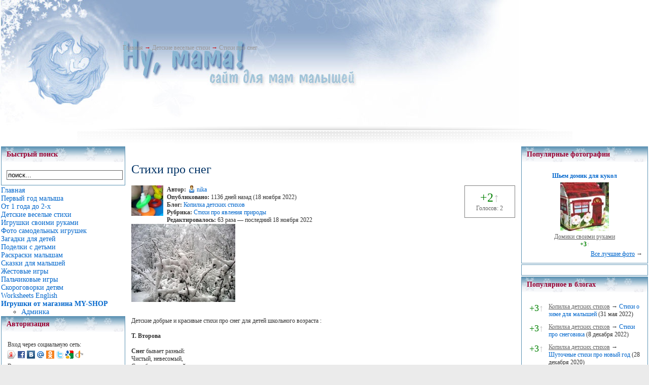

--- FILE ---
content_type: text/html; charset=cp1251
request_url: https://www.numama.ru/blogs/kopilka-detskih-stihov/stihi-pro-sneg.html
body_size: 13981
content:
<!--Cache_Lite_Output-->
<!DOCTYPE html PUBLIC "-//W3C//DTD XHTML 1.0 Transitional//EN" "http://www.w3.org/TR/xhtml1/DTD/xhtml1-transitional.dtd">
<html xmlns="http://www.w3.org/1999/xhtml">
	<head>
<title>Стихи про снег - Сайт для мам малышей</title>
<meta name="keywords" content="детские стихи,стихи для школьников" />
<meta name="description" content="Стихи про снег для детей" />
<script type="text/javascript" src="/includes/jquery/jquery.js"></script>
<script type="text/javascript" src="/core/js/common.js"></script>
<script language="JavaScript" type="text/javascript" src="/includes/jquery/jquery.jcorners.js"></script>
<script language="JavaScript" type="text/javascript" src="/includes/jquery/autogrow/jquery.autogrow.js"></script>
<script language="JavaScript" type="text/javascript" src="/components/comments/js/comments.js"></script>
<script language="JavaScript" type="text/javascript" src="/core/js/smiles.js"></script>
	
<meta http-equiv="Content-Type" content="text/html; charset=windows-1251" />
<link href="/templates/winter/css/style.css" rel="stylesheet" type="text/css" />
<link href="/templates/winter/css/styles.css" rel="stylesheet" type="text/css" />
<style type="text/css">
	div.wrapper {padding:0;}
	#leftcol { width:0px;padding:0;}
	#rightcol { width:270px;padding:0;}
	#moduleslider-size { height:195px;}
	#inset-block-left { width:0px;padding:0;}
	#inset-block-right { width:0px;padding:0;}
	#maincontent-block { margin-right:0px;margin-left:0px;padding:0;}
</style>	
</head>
	
<body>
			<div id="page-bg">
			
				<div class="wrapper_upper">
				<div class="banner1">  </div>

				
				
				<div id="tools-block">

			<div class="toolsblock-left">
				<div class="padding">
						<div id="pathway">
							<span class="pathway"><div class="pathway"><a href="/" class="pathwaylink">Главная</a>  &rarr; <a href="/blogs/kopilka-detskih-stihov" class="pathwaylink">Детские веселые стихи</a>  &rarr; <a href="/blogs/kopilka-detskih-stihov/stihi-pro-sneg.html" class="pathwaylink">Стихи про снег</a> </div></span>
						</div>
				</div>
			</div>

										<div class="clr"></div>
				</div>
								
			</div>
<div>
<center>
<script type="text/javascript"><!--
google_ad_client = "ca-pub-1801751191284898";
/* Верхний баннер */
google_ad_slot = "8680933418";
google_ad_width = 728;
google_ad_height = 90;
//-->
</script>



<script type="text/javascript"
src="http://pagead2.googlesyndication.com/pagead/show_ads.js">
</script>
</center>
</div>
			<div id="main-body-top"></div>
<table width="100%" height="100%" border="0" align="center" cellpadding="0" cellspacing="0" id="maintable">
    <!-- <td valign="top"> !-->
    <table width="100%" height="160" border="0" cellpadding="2" cellspacing="0" id="bodytable">
      <tr>
	  	<!-- LEFT COLUMN !-->
	  	        	<td width="200" valign="top">
			<div class="module">
            <div class="moduletitle">
            Быстрый поиск
                    </div>
        <div class="modulebody"><form action="/index.php" method="GET"><input type="hidden" name="view" value="search" /><input type="text" 
						 name="query"
						 class="search_field" 
						 value="поиск..." 
						 onClick="this.value=''" 
						 onFocusOut="if(this.value==''){this.value='поиск...';}"/></form></div>

</div><div class="mamamodule">
        <div class="mamamodulebody"><link href="/includes/jquery/treeview/jquery.treeview.css" rel="stylesheet" type="text/css" />

<div>
    <ul id="mainmenu" class="menu">

                    <li class="selected">
                <a href="/" class="selected"><span>Главная</span></a>
            </li>
        
                                                            
                
                                    <li >
                        <a href="http://numama.ru/vse-o-malyshah/mame-grudnichka" target="_self" ><span>Первый год малыша</span></a>
                    </li>
                                                                                                                    
                
                                    <li >
                        <a href="/vse-o-malyshah/malysh-posle-goda" target="_self" ><span>От 1 года до 2-х</span></a>
                    </li>
                                                                                                                                                                                                                                
                
                                    <li >
                        <a href="/blogs/kopilka-detskih-stihov" target="_self" ><span>Детские веселые стихи</span></a>
                    </li>
                                                                                                                    
                
                                    <li >
                        <a href="/blogs/sdelai-sam" target="_self" ><span>Игрушки своими руками</span></a>
                    </li>
                                                                                
                
                                    <li >
                        <a href="/photos" target="_self" ><span>Фото самодельных игрушек</span></a>
                    </li>
                                                                                                                                                        
                
                                    <li >
                        <a href="http://numama.ru/zagadki-dlja-malenkih-detei" target="_self" ><span>Загадки для детей</span></a>
                    </li>
                                                                                
                
                                    <li >
                        <a href="http://www.numama.ru/blogs/podelki-s-detmi" target="_self" ><span>Поделки с детьми</span></a>
                    </li>
                                                                                                                                                                                                                                                                                                        
                
                                    <li >
                        <a href="/photos/1045" target="_self" ><span>Раскраски малышам</span></a>
                    </li>
                                                                                
                
                                    <li >
                        <a href="/blogs/ckazki-kotorye-mozhet-raskazat-mama" target="_self" ><span>Сказки для малышей</span></a>
                    </li>
                                                                                
                
                                    <li >
                        <a href="/blogs/zhestovye-igry" target="_self" ><span>Жестовые игры</span></a>
                    </li>
                                                                                
                
                                    <li >
                        <a href="/blogs/detskie-palchikovye-igry" target="_self" ><span>Пальчиковые игры</span></a>
                    </li>
                                                                                                                    
                
                                    <li >
                        <a href="/blogs/detskie-skorogovorki" target="_self" ><span>Скороговорки детям</span></a>
                    </li>
                                                                                                                                                        
                
                                    <li >
                        <a href="/photos/1225" target="_self" ><span>Worksheets English</span></a>
                    </li>
                                                                                
                
                                    <li >
                        <a href="/catalog" target="_self" ><span><b>Игрушки от магазина MY-SHOP</b></span></a>
                        <ul>
                                                                                                                                                                                                                                                                                                                                                                                                                                                                                                                                                                    
                
                                    <li >
                        <a href="/admin/" target="_blank" ><span>Админка</span></a>
                    </li>
                                                                                                        </ul></li>
        </ul>
</div>
</div>

</div><div class="module">
            <div class="moduletitle">
            Авторизация
                    </div>
        <div class="modulebody"><form action="/login" method="post" name="authform" style="margin:0px" target="_self" id="authform">

    <table class="authtable" width="100%" border="0" cellspacing="0" cellpadding="2">
        <tr>
			<td colspan="2">Вход через социальную сеть:</td>
		</tr>
		<tr>
			<td colspan="2"><script src="http://loginza.ru/js/widget.js" type="text/javascript"></script>
                 <a href="http://loginza.ru/api/widget?token_url=http%3A%2F%2Fnumama.ru%2Fplugins%2Fp_loginza%2Fauth.php&providers_set=vkontakte,facebook,mailruapi,google,yandex,openid,twitter,odnoklassniki,rambler,flickr,mailru,loginza,myopenid,lastfm,verisign,aol,steam&lang=ru" class="loginza">
				    <img border="0" src="/images/authprovider/yandex.png" alt="Yandex" title="Yandex">
					<img border="0" src="/images/authprovider/facebook.png" alt="Facebook" title="Facebook">
					<img border="0" src="/images/authprovider/vkontakte.png" alt="Вконтакте" title="Вконтакте">
					<img border="0" src="/images/authprovider/mailru.png" alt="Mail.ru" title="Mail.ru">
					<img border="0" src="/images/authprovider/odnoklassniki.png" alt="Одноклассники" title="Одноклассники">
					<img border="0" src="/images/authprovider/twitter.png" alt="Twitter" title="Twitter">
					<img border="0" src="/images/authprovider/google.png" alt="Google" title="Google Accounts">
					<img border="0" src="/images/authprovider/openid.png" alt="OpenID" title="OpenID">
                 </a></td>
		</tr>
		<tr>
			<td colspan="2">Вход через <b>numama.ru</b>:</td>
		</tr>
		<tr>
            <td width="60">Логин:</td>
            <td><input name="login" type="text" id="login" /></td>
        </tr>
        <tr>
            <td height="30" valign="top">Пароль:</td>
            <td valign="top"><input name="pass" type="password" id="pass" /></td>
        </tr>
                    <tr>
                <td valign="top">&nbsp;</td>
                <td valign="top" align="right">
                    <table border="0" cellspacing="0" cellpadding="0">
                    <tr>
                        <td width="20">
                            <input name="remember" type="checkbox" id="remember" value="1"  style="margin-right:0px"/>
                        </td>
                        <td>
                            Запомнить меня
                        </td>
                    </tr>
                    </table>
                </td>
            </tr>
                <tr>
            <td height="27" colspan="2" align="right" valign="top">
                <table width="100%" border="0" cellspacing="0" cellpadding="0">
                    <tr>
                        <td width="87%">                            
                                                            <a href="/passremind.html">Забыли пароль?</a>
                                                    </td>
                        <td width="13%" align="right"><input id="login_btn" type="submit" name="Submit" value="Вход" /></td>
                    </tr>
                </table>
            </td>
        </tr>
    </table>
</form></div>

</div><div class="module">
        <div class="modulebody"><!-- Yandex.RTB R-A-67378-2 -->
<div id="yandex_rtb_R-A-67378-2">&nbsp;</div>
<script type="text/javascript">
    (function(w, d, n, s, t) {
        w[n] = w[n] || [];
        w[n].push(function() {
            Ya.Context.AdvManager.render({
                blockId: "R-A-67378-2",
                renderTo: "yandex_rtb_R-A-67378-2",
                async: true
            });
        });
        t = d.getElementsByTagName("script")[0];
        s = d.createElement("script");
        s.type = "text/javascript";
        s.src = "//an.yandex.ru/system/context.js";
        s.async = true;
        t.parentNode.insertBefore(s, t);
    })(this, this.document, "yandexContextAsyncCallbacks");
</script></div>

</div><div class="module">
        <div class="modulebody">	 
		<p>Нет тегов для отображения</p>
				
</div>

</div><div class="module">
        <div class="modulebody"><a href="/gobanner18" title="My-shop" target="_blank"><img src="/images/banners/toys_150x150.gif" border="0" alt="My-shop"/></a></div>

</div><div class="module">
            <div class="moduletitle">
            Лента активности
                    </div>
        <div class="modulebody"></div>

</div><div class="module">
            <div class="moduletitle">
            Развивающие игрушки сделай сам
                    </div>
        <div class="modulebody">	
		<p align="center"><a href="/photos/photo195.html"><img src="/images/photos/small/5d42b841aef5cf8935854e4dc1e0da74.jpg" border="0" /></a></p>
				
					<p align="center"><a href="/photos/photo195.html">Шарик тканевый</a></p>
			
	</div>

</div>			<div class="banner2">  </div>
			</td>
	    	  	<!-- CENTER COLUMN !-->
        <td valign="top"><div></div>
			<div><div class="component">
<h1 class="con_heading" style="margin-bottom:5px;">Стихи про снег</h1>



<table width="100%" cellpadding="0" cellspacing="0" style="margin-top:15px">
	<tr>
        <td width="70" valign="top">
            <div class="blog_post_avatar"><img border="0" class="usr_img_small" src="/images/users/avatars/small/1e879a4de255889814e3b62470dff05b.jpg" /></div>
        </td>
		<td>
			<div class="blog_post_data" valign="top">
				<div><strong>Автор:</strong> <a style="padding:1px; height:16px; line-height:16px; background:url(/components/users/images/male.png) no-repeat left center; padding-left:18px; " href="/users/nika" class="user_gender_link">nika</a></div>
				<div><strong>Опубликовано:</strong> 1136 дней назад (18 ноября 2022)</div>
				<div><strong>Блог:</strong> <a href="/blogs/kopilka-detskih-stihov">Копилка детских стихов</a></div>
									<div><strong>Рубрика:</strong> <a href="/blogs/kopilka-detskih-stihov/cat-86">Стихи про явления природы</a></div>
													<div><strong>Редактировалось:</strong> 63 раза &mdash; последний 18 ноября 2022</div>
															</div>
		</td>
		<td width="100" valign="top">
			<div class="karma_form"><div id="karmapoints" style="font-size:24px"><span style="color:green;">+2<span style="color:silver">&uarr;</span></span></div><div id="karmavotes">Голосов: 2</div><div id="karmactrl"></div></div>
		</td>
	</tr>
</table>

<div class="blog_post_body"><div class="bb_img" style=""><img src="/upload/blogs/a7dfb1066020eba2dd1b3592d89fda41.jpg.jpg" alt="" /></div><br />
<br />
Детские добрые и красивые стихи про снег для детей школьного возраста :<br />
 <br />
<strong>Т. Второва</strong><br />
<br />
<strong>Снег</strong> бывает разный:<br />
Чистый, невесомый,<br />
Снег бывает грязный –<br />
Липкий и тяжёлый.<br />
Снег летит пушистый,<br />
Мягкий и приятный,<br />
Снег бывает рыхлый,<br />
Снег бывает ватный.<br />
<br />
<strong><br />
<a href="http://www.numama.ru/blogs/kopilka-detskih-stihov/stihi-o-zime.html">Стихи про зиму для детей</a><br />
<a href="http://www.numama.ru/blogs/kopilka-detskih-stihov/stihi-pro-snezhok.html">Стихи про снежок для детей</a><br />
<a href="http://www.numama.ru/blogs/kopilka-detskih-stihov/stihi-pro-pervyi-sneg.html">Стихи про первый снег для детей</a><br />
<a href="http://www.numama.ru/blogs/kopilka-detskih-stihov/stihi-pro-belyi-sneg.html">Стихи про белый снег</a><br />
<a href="http://www.numama.ru/blogs/kopilka-detskih-stihov/stihi-pro-snegopad.html">Стихи про снегопад для детей</a><br />
<a href="http://www.numama.ru/blogs/kopilka-detskih-stihov/stihi-pro-snezhinki.html">Стихи про снежинки для детей</a><br />
<a href="http://www.numama.ru/blogs/kopilka-detskih-stihov/chetverostishija-pro-sneg.html">Четверостишья про снег для детей</a><br />
<a href="http://www.numama.ru/blogs/kopilka-detskih-stihov/stihi-taet-sneg.html">Стишки про тающий снег</a><br />
<a href="/go/url=http://numama.ru/zagadki-dlja-malenkih-detei/zagadki-pro-javlenija-prirody/zagadki-pro-sneg.html" target="_blank">Загадки про снег для детей</a><br />
<a href="/go/url=http://numama.ru/blogs/kopilka-detskih-stihov/stihi-pro-sneg-na-angliiskom.html" target="_blank">Стихи про снег на английском</a><br />
<br />
</strong>[/b]<br />
<br />
Снег такой колючий,<br />
Как хвоя у ёлки,<br />
На морозе жгучий,<br />
Как укусы пчёлки.<br />
Снег тепла боится,<br />
На морозе в скрип,<br />
Снег сухой искрится,<br />
Мокрый к нам прилип! <br />
<br />
<br />
<strong>М. Корнеева</strong><br />
<br />
Я расспрашивал у всех:<br />
Для чего зимою <strong>снег</strong>?<br />
Почему он белый-белый,<br />
Кто его на небе сделал?<br />
Может, Облака кусок<br />
Превратился вдруг в песок,<br />
И оттуда к нам на землю<br />
Сыплет каждую неделю?<br />
Или просто в облаках<br />
Есть волшебная мука,<br />
Чтоб лепить фигурки вместо<br />
Пластилина или теста?<br />
Вот ещё один ответ,<br />
Может, в этом весь секрет?<br />
Снег – как сахарная вата,<br />
Но она холодновата:<br />
Из неё на целый мир<br />
Получается пломбир,<br />
И ещё – сосульки. Это-<br />
Леденцовые конфеты,<br />
Но они не для еды,<br />
Потому что из воды.<br />
Та водичка – непростая:<br />
Это снег её натаял,<br />
Чтоб весною всякий час<br />
С крыши капало на нас.<br />
<br />
<strong>И.Шевчук</strong><br />
<br />
Шапки с неба!<br />
Шапки с неба!<br />
Вяжет шапки нам зима.<br />
Шапки<strong> снега</strong>!<br />
Шапки снега<br />
Нахлобучили дома.<br />
Ай, да шапки!<br />
Точно в пору -<br />
Ни малы, не велики!<br />
Вот – высокому забору.<br />
Вот&nbsp;&nbsp;- пенечкам у реки.<br />
Шапки всех фасонов сразу<br />
Так и сыплются с небес.<br />
Вам с помпоном или без? <br />
<br />
Избы спрятались под крыши,<br />
крыши спрятались под снег,<br />
снег в сугробах ниже крыши,<br />
выше крыши тоже снег -<br />
снег липучий и колючий<br />
так и сыплется из тучи! <br />
<br />
<strong>Т. Лило</strong><br />
<br />
Дай, Зима, побольше <strong>снега</strong>,<br />
Чтоб сугробы – не пройти!<br />
Для ныряющего бега,<br />
И для лыжного пути!<br />
Для картонок и ледянок,<br />
Для раскатанных ледков,<br />
И для горок,<br />
И для санок,<br />
Для коньков и для катков!<br />
Не жалей, Зима, для малых!<br />
И для рослых – не жалей!<br />
Дай мороз, чтоб жарче стало – <br />
Будь здорова, не болей! <br />
<br />
<strong><br />
М. Придворов</strong><br />
<br />
Если всё вокруг в снегу,<br />
Если <strong>снега</strong> горы,<br />
Я валяться в нём могу<br />
Или вырыть нору.<br />
Проползти могу ползком,<br />
Пробежать с подскоком,<br />
Превратиться в снежный ком<br />
И катиться боком.<br />
А когда приду домой<br />
Где-нибудь под вечер,<br />
Мама скажет: - Боже мой!<br />
Снежный человечек!<br />
<br />
<strong>Бекки Сквиррел</strong><br />
<br />
Туча шлёт в наряд дозорных,<br />
Самых храбрых и проворных.<br />
Патрулируют снежинки<br />
И дороги, и тропинки.<br />
Спросят строго у машин:<br />
«Вы куда без зимних шин?»<br />
Бодро глянут во дворы:<br />
«Всё готово для игры?»<br />
Стукнут в окна для острастки,<br />
Белизной разбавят краски,<br />
Дружный вихрь помчит доклад:<br />
«Всё готово. Город рад!»<br />
Утром город в плен захвачен,<br />
Он смущён и озадачен,<br />
Но на новом рубеже<br />
Снег освоился уже. <br />
<br />
<br />
<strong>Ю. Симбирская</strong><br />
<br />
Наш дом запорошен<br />
Почти до окошек,<br />
А чёрное небо,<br />
Сегодня в горошек.<br />
Сто тысяч горошин.<br />
Нет, сто миллионов<br />
Сгребают с крылечек,<br />
Сгребают с балконов.<br />
И только горячих ладошек<br />
Боится небесный горошек. <br />
<br />
<strong>В.Степанов</strong> <br />
<br />
Полночный <strong>снег</strong>, <br />
Он не спешит. <br />
Он медленно идет, <br />
Но знает снег, <br />
Что все равно <br />
Он где-то упадет.<br />
И чем он медленней шагал,<br />
Чем осторожней был,<br />
Тем мягче в темноту упал<br />
И нас - не разбудил.<br />
<br />
<strong>Н. Волкова</strong><br />
<br />
<strong>Зимой </strong>превращаются в море поля.<br />
Плывём по сугробам. Но где же земля?<br />
Раскинулось море безбрежное,<br />
Волнистое и белоснежное.<br />
Но вот показалась земли полоса,<br />
И крыш черепичных видны паруса,<br />
И снежные волны врезаются в борт.<br />
Мы поле проплыли и прибыли в порт.<br />
<br />
***<br />
Сонный <strong>снег</strong>, усталый снег<br />
отыскал себе ночлег.<br />
Заглянул на огонек,<br />
на крыльце у нас прилег,<br />
на деревьях, на заборе,<br />
развалился на просторе.<br />
Тише, зайчики, ходите.<br />
Снег до марта не будите. <br />
<br />
<strong>Н. Радченко</strong><br />
<br />
Волшебная мельница мелет муку.<br />
Из этой муки пироги не пекут.<br />
Для этой муки и пшеницы не надо –<br />
Лишь зёрна отборного крупного града.<br />
По небу плывут корабли-облака,<br />
В их трюмы ссыпается эта мука.<br />
Её нам доставят потом, в декабре,<br />
Чтоб <strong>снег</strong> новогодний кружил во дворе.<br />
Он к празднику землю коврами устелет.<br />
А&nbsp;&nbsp;мельница мелет, и&nbsp;&nbsp;мелет, и мелет…<br />
<br />
<br />
<strong>В. Полторацкий</strong><br />
<br />
Холодно на улице,<br />
<strong>Мокрый снег</strong> идёт,<br />
Появились лужицы<br />
Прямо у ворот.<br />
За окошком пасмурно,<br />
Сыро на земле.<br />
Снег стекает каплями<br />
На моём стекле. <br />
<br />
<strong>Е. Груданов</strong><br />
<br />
Здесь зима в снежки играла,<br />
Много <strong>снега</strong> накидала,<br />
Нет совсем теперь пути,<br />
Ни проехать, ни пройти!<br />
В снежной пуховой постели<br />
Тонут сосны, тонут ели...<br />
Всем в снегу теплее стало,<br />
Снег для всех как одеяло!<br />
<br />
<strong>В. Шишков</strong><br />
 <br />
Пришла зима, и выпал снег-<br />
Радость белая для всех.<br />
Раздается детский смех,<br />
Выпал, выпал первый снег!<br />
Мама, Папа, что вы спите,<br />
Вы в окошко посмотрите,<br />
Ночью выпал белый снег,<br />
Радость светлая для всех.<br />
Наконец-то папа встал,<br />
Санки, валенки достал.<br />
По спине проходит дрожь,<br />
Так гулять мне невтерпеж.<br />
Но я маму слушаю,<br />
Вот сейчас покушаю,<br />
И во двор быстрее всех<br />
Полечу потрогать снег.<br />
<br />
<strong>И. Александрова</strong><br />
<br />
Размышлял на небе <strong>снег</strong>:<br />
"Стоит выпасть или нет?<br />
Может, лучше подождать<br />
И совсем не выпадать?"<br />
(Снег немного был лентяй).<br />
"Подожду, наступит май,<br />
И услышу наконец,<br />
Как в саду поёт скворец!" <br />
<br />
<br />
<strong>И.Винокуров</strong><br />
<strong>Снегопад</strong><br />
<br />
Шёл он день<br />
И ночь подряд.<br />
Шёл он полем,<br />
Шёл он лесом,<br />
Заглянул и под навесы,<br />
Пухом лёг он<br />
На дома,<br />
И мы поняли :<br />
Зима. <br />
<br />
<strong>О. Кисилева</strong><br />
<br />
На земле повсюду <strong>снег</strong>,<br />
Снег лежит на крыше.<br />
Может, сделаем пробег?<br />
Надевайте лыжи!<br />
Можно валенки обуть,<br />
В снег глубокий чтобы<br />
Было весело шагнуть –<br />
Не страшны сугробы!<br />
<br />
<br />
<strong>В.Берестов </strong><br />
<br />
День настал. <br />
И вдруг стемнело. <br />
Свет зажгли, глядим в окно. <br />
<strong>Снег </strong>ложится белый-белый... <br />
Отчего же так темно?<br />
<br />
<strong>А.Гунали</strong><br />
<br />
Утром глянул я чуть свет:<br />
Двор по-зимнему одет.<br />
Распахнул я настежь двери,<br />
В сад гляжу, глазам не верю.<br />
Эй! Смотрите, чудеса -<br />
Опустились небеса!<br />
Было облако над нами,<br />
Оказалось под ногами!<br />
<br />
<strong>Т. Лило</strong><br />
<br />
За окошком вьюжит, вьюжит –<br />
<strong>Снег</strong> заносит деревца…<br />
Спор ведут царица Стужа<br />
И Мороз – суровый царь.<br />
Хочет Стужа больше кружев!<br />
А снежинки сеять с туч – <br />
Накрахмалив,наутюжив <br />
Самолично каждый луч!<br />
Но Морозу – дай тулупы,<br />
Шубы, шапки – мех да пух!<br />
Кружева, мол, это – глупо,<br />
Хлопья сыпать – толще мух!<br />
Ночь гудели, а с рассветом<br />
Глядь – оконца в кружевах,<br />
В шубки, шапки всё одето!<br />
Хлопья падают, а где-то <br />
Звёзды кружат, кружат – ах! <br />
<br />
<strong>С. Островский</strong><br />
<br />
Слепить из <strong>снега</strong> можно ком.<br />
Сложить из комьев можно дом.<br />
И печь отличную сложить,<br />
И будет нам она служить.<br />
Огонь не нужен той печи,<br />
Чтоб печь из снега калачи.<br />
<br />
<strong>Н. Болтачева</strong><br />
<br />
<strong>Снег</strong> идёт по городу.<br />
В шубу прячет бороду.<br />
Превращается в сугробы <br />
удивительные, чтобы<br />
делать лазы в них и норки,<br />
на санях со снежной горки<br />
прокатиться, но пока<br />
лепим мы снеговика…<br />
Ну-ка, варежки, перчатки,<br />
где лопаты и лопатки?<br />
Постарался для ребят<br />
снегопад…<br />
<br />
<br />
<strong>С. Устабеков</strong><br />
<br />
Я гляжу в моё окно,<br />
В нём февральское кино:<br />
Убирает папа <strong>снег</strong>,<br />
Как машина-человек.<br />
Рядом мама лепит лис,<br />
Зайцев, мишек – вот сюрприз!<br />
Что ж, пойду ей помогу,<br />
Поиграю час в снегу!<br />
<br />
<strong>Н. Боровков</strong><br />
<br />
Папа скинул одеяло,<br />
Подошёл к окну и вдруг<br />
Закричал: «Зима настала!<br />
Побелело всё вокруг!»<br />
Я сейчас же слез с постели,<br />
Поглядел через стекло:<br />
Вот так чудо! В самом деле<br />
За окном белым-бело!<br />
<strong>Снег</strong> лежит, как одеяло,<br />
Как несмятая кровать.<br />
Всё таким красивым стало!..<br />
Даже слов не подобрать.<br />
С папой мы бумагу взяли,<br />
Взяли белую гуашь<br />
И до ночи рисовали<br />
Этот сказочный пейзаж.<br />
Рисовали даже мелом<br />
Снег, деревья и кусты…<br />
Вышло белое на белом,<br />
Но не вышло красоты.<br />
«Красота – большая сила! –<br />
Думал я, ложась в кровать. –<br />
Даже папа так красиво<br />
Не сумел нарисовать». <br />
<br />
<strong>О. Ребрикова</strong><br />
<br />
Снега нет…<strong>Снега</strong> нет…<br />
Может, он купил билет?<br />
В чемодан сложил снежинки,<br />
Взял с собой игрушки-льдинки<br />
И на первой тучке в среду<br />
Прилетел на юг к обеду?<br />
Может, он лежит на пляже?<br />
Может, лег в бассейн даже?<br />
Может быть, он там на юге<br />
Лег на всё, На всё в округе.<br />
И все южные ребята<br />
Вместо ласт возьмут лопаты,<br />
Скупят лыжи в магазине<br />
(Даже те, что на витрине),<br />
Может быть, зальют каток,<br />
Закричат "Ура! Снежок!"<br />
Так и быть. Пускай немного<br />
Отдохнет и в путь-дорогу.<br />
Льдинки пусть оставит там,<br />
Все снежинки – в чемодан,<br />
Сам на тучку – и домой.<br />
Без него беда зимой:<br />
Скоро будет Новый год,<br />
А снежок на юге! <br />
Вот!<br />
<br />
<br />
<strong>Снег</strong> пуховый, лёгкий, новый,<br />
Лёг на землю, на дома...<br />
Всем подарки и обновы -<br />
Щедро дарит их Зима!<br />
Разнаряженные ели,<br />
Расфуфырена сосна,<br />
Неподвижны карусели<br />
У Морфея - бога сна.<br />
В обозренье стража-клёна<br />
В белых шубках яблонь ряд.<br />
Неторопкая ворона,<br />
Поля белого квадрат…<br />
На квадрате жухлый листик,<br />
Словно чей-то смутный след…<br />
Это след осенней кисти,<br />
Вяза спящего привет.<br />
<br />
<strong>Л.Самонина </strong><br />
 <br />
Как обычно в январе<br />
Много <strong>снега</strong> во дворе,<br />
Но беда невелика –<br />
Слепим мы снеговика! <br />
<br />
<strong>В. Ткачёва</strong><br />
<br />
Наконец-то выпал <strong>снег</strong>,<br />
Он пушистый, белый!<br />
В парке - сотня человек,<br />
Всем нашёл он дело:<br />
Кто на лыжах побежал<br />
Средь берёз и елей;<br />
Кто-то шею в плечи вжал,<br />
Было чтоб теплее;<br />
Кто-то лепит снежных баб,<br />
Кто-то снежный замок.<br />
Кто ворчит, а кто-то рад:<br />
- Ах, какой подарок!<br />
<br />
<strong>Г. Волочёк</strong> <strong>Стихотворение про снег</strong><br />
<br />
-Вы меня так долго ждали?<br />
Я подумал - и пришел,<br />
Но дорогу, скажем прямо,<br />
К вам не сразу я нашел<br />
Посмотрел - повсюду лужи,<br />
А трава как зелена!<br />
Глядь -подснежник распустился<br />
Он решил - уже весна<br />
-Непорядок,- я подумал,<br />
Надо срочно исправлять<br />
А деревьям , чтоб не мерзли,<br />
Время шубы надевать<br />
А помощник где, помощник?<br />
Эй, Мороз, иди сюда!<br />
Безобразие какое-<br />
Средь зимы стоит вода<br />
Мы с Морозом крепко дружим<br />
Он всегда меня поймет<br />
Но на этот раз, однако,<br />
Что-то долго не идет-. <br />
<br />
<br />
<strong>С.Маршак </strong><br />
<br />
Открываем календарь - <br />
Начинается январь. <br />
В январе, в январе <br />
Много <strong>снега</strong> на дворе. <br />
Снег на крыше, на крылечке. <br />
Солнце в небе голубом. <br />
В нашем доме топят печки. <br />
В небо дым идет столбом.</div>

	<div class="blog_post_nav">&larr; <a href="/blogs/kopilka-detskih-stihov/detskie-chetverostishija-pro-osen.html">Детские четверостишия про осень</a> | <a href="/blogs/kopilka-detskih-stihov/stihi-pro-pervyi-sneg.html">Стихи про первый снег</a> &rarr;</div>

<div class="taglinebar"><span class="label">Теги: </span><span class="tags"><a href="/search/tag/%E4%E5%F2%F1%EA%E8%E5+%F1%F2%E8%F5%E8">детские стихи</a>, <a href="/search/tag/5-6+%EB%E5%F2">5-6 лет</a></span></div>
<div>
	<table cellspacing="0" cellpadding="2">
		<tr>
			<td>
			<script type="text/javascript" src="//yandex.st/share/share.js" charset="utf-8"></script><div class="yashare-auto-init" data-yashareL10n="ru" data-yashareType="button" data-yashareQuickServices="yaru,vkontakte,facebook,twitter,odnoklassniki,moimir,lj,moikrug"></div> 
			</td>
		</tr>
	</table>
</div>

<div class="cmm_heading">
	<a name="c" />Комментарии (0)</a>
</div>



    <div class="cm_ajax_list">
        
    	<p>Нет комментариев. Ваш будет первым!</p>

        </div>


<div id="addcommentlink" src="#">
	<table cellspacing="0" cellpadding="2">
		<tr>
			<td width="16"><img src="/templates/_default_/images/icons/comment.png" /></td>
			<td><a href="javascript:void(0);" id="addcommentlink" onclick="addComment('abfea041077ab82d1f57a6934ea39759', 'blog', '270', 0)">Добавить комментарий</a></td>
								
			            <td width="16"><img src="/templates/_default_/images/icons/rss.png" border="0" alt="RSS лента"/></td>
            <td><a href="/rss/comments/blog-270/feed.rss">RSS-лента комментариев</a></td>
		</tr>
	</table>		
</div>

<div id="cm_addentry0" style="display:block"></div></div></div>
			<div></div>	
		</td>
		
	    <!-- RIGHT COLUMN !-->
			        <td width="250" valign="top"><div class="module">
            <div class="moduletitle">
            Популярные фотографии
                    </div>
        <div class="modulebody"><table cellspacing="2" cellpadding="2" border="0" width="100%">
  	
    	  <tr>     <td align="center" valign="bottom" class="mod_lp_photo" width="100%">

        		          	<div class="mod_lp_titlelink"><a href="/photos/photo431.html" title="Шьем домик для кукол (3)">Шьем домик для кукол</a></div>
                    	<a href="/photos/photo431.html" title="Шьем домик для кукол"> <img class="photo_thumb_img" src="/images/photos/small/4102a9939a1e3f1bdd0316b73462483d.jpg" alt="Шьем домик для кукол (3)" border="0" /></a>

                            	            			<div class="mod_lp_albumlink"><a href="/photos/1044" title="Домики своими руками">Домики своими руками</a></div>
            		            		            			<div class="mod_lp_details">
                               	                    						                                          	<strong><span style="color:green;">+3<span style="color:silver">&uarr;</span></span></strong>
                  						                  					                  					                                            			</div>
            		              </td>
       </tr>    </table>
<div style="text-align:right"><a style="text-decoration:underline" href="/photos/top.html">Все лучшие фото</a> &rarr;</div>

</div>

</div><div class="module">
        <div class="modulebody"><!-- 240*400 Advertur.ru start -->
<div id="advertur_78730"></div><script type="text/javascript">
    (function(w, d, n) {
        w[n] = w[n] || [];
        w[n].push({
            section_id: 78730,
            place: "advertur_78730",
            width: 240,
            height: 400
        });
    })(window, document, "advertur_sections");
</script>
<script type="text/javascript" src="//ddnk.advertur.ru/v1/s/loader.js" async></script>
<!-- 240*400 Advertur.ru end --></div>

</div><div class="module">
            <div class="moduletitle">
            Популярное в блогах
                    </div>
        <div class="modulebody"><table width="100%" cellspacing="0" cellpadding="5" border="0" >
	<tr>
		<td class="mod_blog_karma" valign="top"><span style="color:green;">+3<span style="color:silver">&uarr;</span></span></td>
		<td valign="top">
			<div>
				<a class="mod_blog_userlink" href="/blogs/kopilka-detskih-stihov">Копилка детских стихов</a> &rarr; 
				<a class="mod_blog_link" href="/blogs/kopilka-detskih-stihov/stihi-o-zime-dlja-malyshei.html">Стихи о зиме для малышей</a> (31 мая 2022)
			</div>
		</td>
	</tr>
	<tr>
		<td class="mod_blog_karma" valign="top"><span style="color:green;">+3<span style="color:silver">&uarr;</span></span></td>
		<td valign="top">
			<div>
				<a class="mod_blog_userlink" href="/blogs/kopilka-detskih-stihov">Копилка детских стихов</a> &rarr; 
				<a class="mod_blog_link" href="/blogs/kopilka-detskih-stihov/stihi-pro-snegovika.html">Стихи про снеговика</a> (8 декабря 2022)
			</div>
		</td>
	</tr>
	<tr>
		<td class="mod_blog_karma" valign="top"><span style="color:green;">+3<span style="color:silver">&uarr;</span></span></td>
		<td valign="top">
			<div>
				<a class="mod_blog_userlink" href="/blogs/kopilka-detskih-stihov">Копилка детских стихов</a> &rarr; 
				<a class="mod_blog_link" href="/blogs/kopilka-detskih-stihov/shutochnye-stihi-pro-novyi-god.html">Шуточные стихи про новый год</a> (28 декабря 2020)
			</div>
		</td>
	</tr>
	<tr>
		<td class="mod_blog_karma" valign="top"><span style="color:green;">+2<span style="color:silver">&uarr;</span></span></td>
		<td valign="top">
			<div>
				<a class="mod_blog_userlink" href="/blogs/kopilka-detskih-stihov">Копилка детских стихов</a> &rarr; 
				<a class="mod_blog_link" href="/blogs/kopilka-detskih-stihov/stihi-pro-sneg.html">Стихи про снег</a> (18 ноября 2022)
			</div>
		</td>
	</tr>
	<tr>
		<td class="mod_blog_karma" valign="top"><span style="color:green;">+2<span style="color:silver">&uarr;</span></span></td>
		<td valign="top">
			<div>
				<a class="mod_blog_userlink" href="/blogs/kopilka-detskih-stihov">Копилка детских стихов</a> &rarr; 
				<a class="mod_blog_link" href="/blogs/kopilka-detskih-stihov/stihi-pro-podsnezhnik.html">Стихи про подснежник</a> (28 февраля 2022)
			</div>
		</td>
	</tr>
	<tr>
		<td class="mod_blog_karma" valign="top"><span style="color:green;">+2<span style="color:silver">&uarr;</span></span></td>
		<td valign="top">
			<div>
				<a class="mod_blog_userlink" href="/blogs/kopilka-detskih-stihov">Копилка детских стихов</a> &rarr; 
				<a class="mod_blog_link" href="/blogs/kopilka-detskih-stihov/chetverostishija-pro-novyi-god.html">Четверостишия про новый год</a> (27 декабря 2018)
			</div>
		</td>
	</tr>
	<tr>
		<td class="mod_blog_karma" valign="top"><span style="color:green;">+2<span style="color:silver">&uarr;</span></span></td>
		<td valign="top">
			<div>
				<a class="mod_blog_userlink" href="/blogs/kopilka-detskih-stihov">Копилка детских стихов</a> &rarr; 
				<a class="mod_blog_link" href="/blogs/kopilka-detskih-stihov/stihi-pro-pochki.html">Стихи про почки</a> (25 апреля 2022)
			</div>
		</td>
	</tr>
	<tr>
		<td class="mod_blog_karma" valign="top"><span style="color:green;">+2<span style="color:silver">&uarr;</span></span></td>
		<td valign="top">
			<div>
				<a class="mod_blog_userlink" href="/blogs/kopilka-detskih-stihov">Копилка детских стихов</a> &rarr; 
				<a class="mod_blog_link" href="/blogs/kopilka-detskih-stihov/stihi-pro-landyshi.html">Стихи про ландыши</a> (2 апреля 2022)
			</div>
		</td>
	</tr>
</table></div>

</div><div class="module">
            <div class="moduletitle">
            Игрушки из ткани сделай сам
                    </div>
        <div class="modulebody">	
		<p align="center"><a href="/photos/photo1949.html"><img src="/images/photos/small/651f76e4e5691207b9b2af1f51a780aa.jpg" border="0" /></a></p>
				
					<p align="center"><a href="/photos/photo1949.html">Шьем лису</a></p>
			
	</div>

</div><div class="module">
            <div class="moduletitle">
            Игрушки своими руками
                    </div>
        <div class="modulebody">	
		<p align="center"><a href="/photos/photo2258.html"><img src="/images/photos/small/fdd97cdf87de9ce5657f9e674916c73c.jpg" border="0" /></a></p>
				
					<p align="center"><a href="/photos/photo2258.html">Шьем капусту</a></p>
			
	</div>

</div><div class="module">
        <div class="modulebody"><div id="mixkt_4294931489"></div></div>

</div><div class="module">
            <div class="moduletitle">
            Популярные статьи
                    </div>
        <div class="modulebody"><table cellspacing="2" cellpadding="4" border="0" width="100%">
	<tr>
		<td class="mod_blog_karma" valign="top"><span style="color:green;">+3<span style="color:silver">&uarr;</span></span></td>
		<td valign="top">
			<div>
				<a class="mod_bcon_content" style="font-size:16px" href="/vse-o-malyshah/malysh-posle-goda/s-chem-igrat-godovalomu.html">С чем  играть годовалому</a>
			</div>
				</td>
	</tr>								
	<tr>
		<td class="mod_blog_karma" valign="top"><span style="color:green;">+1<span style="color:silver">&uarr;</span></span></td>
		<td valign="top">
			<div>
				<a class="mod_bcon_content" style="font-size:16px" href="/vse-o-malyshah/mame-grudnichka/pitanie-1-goda-zhizni/vedenie-prikorma-detjam-do-goda.html">Введение прикорма детям до года</a>
			</div>
				</td>
	</tr>								
	<tr>
		<td class="mod_blog_karma" valign="top"><span style="color:green;">+1<span style="color:silver">&uarr;</span></span></td>
		<td valign="top">
			<div>
				<a class="mod_bcon_content" style="font-size:16px" href="/vse-o-malyshah/mame-grudnichka/razvitie-malysha-1-goda/kakie-igrushki-nuzhny-do-6-mesjacev.html">Какие игрушки нужны до 6 месяцев</a>
			</div>
				</td>
	</tr>								
	<tr>
		<td class="mod_blog_karma" valign="top"><span style="color:green;">+1<span style="color:silver">&uarr;</span></span></td>
		<td valign="top">
			<div>
				<a class="mod_bcon_content" style="font-size:16px" href="/vse-o-malyshah/mame-grudnichka/razvitie-malysha-1-goda/kak-razvivat-rebenka-9-mesjacev.html">Как развивать ребенка 9 месяцев</a>
			</div>
				</td>
	</tr>								
	<tr>
		<td class="mod_blog_karma" valign="top"><span style="color:green;">+1<span style="color:silver">&uarr;</span></span></td>
		<td valign="top">
			<div>
				<a class="mod_bcon_content" style="font-size:16px" href="/vse-o-malyshah/mame-grudnichka/razvitie-malysha-1-goda/kakie-igrushki-nuzhny-v-2-mesjaca.html">Какие игрушки нужны в 2 месяца</a>
			</div>
				</td>
	</tr>								
</table></div>

</div><div class="module">
            <div class="moduletitle">
            Игрушки из носков сделай сам
                    </div>
        <div class="modulebody">	
		<p align="center"><a href="/photos/photo125.html"><img src="/images/photos/small/2dd7e23b798977ba8ab98123df0d9b3e.jpg" border="0" /></a></p>
				
					<p align="center"><a href="/photos/photo125.html">Игрушка из носка  сова</a></p>
			
	</div>

</div><div class="module">
            <div class="moduletitle">
            Популярные раскраски
                    </div>
        <div class="modulebody"><table cellspacing="2" cellpadding="2" border="0" width="100%">
  	
    	  <tr>     <td align="center" valign="bottom" class="mod_lp_photo" width="100%">

        		          	<div class="mod_lp_titlelink"><a href="/photos/photo508.html" title="Раскраска насекомые (0)">Раскраска насекомые</a></div>
                    	<a href="/photos/photo508.html" title="Раскраска насекомые"> <img class="photo_thumb_img" src="/images/photos/small/44662bb11950ac811ac239c83f71de9a.jpg" alt="Раскраска насекомые (0)" border="0" /></a>

                            	            			<div class="mod_lp_albumlink"><a href="/photos/1057" title="Раскраски насекомые">Раскраски насекомые</a></div>
            		            		              </td>
       </tr>    </table>
<div style="text-align:right"><a style="text-decoration:underline" href="/photos/top.html">Все лучшие фото</a> &rarr;</div>

</div>

</div><div class="module">
            <div class="moduletitle">
            Детские стихи
                    </div>
        <div class="modulebody"><div class="blog_catlist">
<div class="blog_cat">
<table cellspacing="0" cellpadding="2">
    <tbody>
        <tr>
            <td width="16"><img src="/components/blogs/images/cat.gif" border="0" alt="" /></td>
            <td><a href="/blogs/kopilka-detskih-stihov/cat-10">Детские стишки про животных</a> <span style="color:#666666">(99)</span></td>
        </tr>
    </tbody>
</table>
</div>
<div class="blog_cat">
<table cellspacing="0" cellpadding="2">
    <tbody>
        <tr>
            <td width="16"><img src="/components/blogs/images/cat.gif" border="0" alt="" /></td>
            <td><a href="/blogs/kopilka-detskih-stihov/cat-11">Стихи на кухонную тему и о еде</a> <span style="color:#666666">(34)</span></td>
        </tr>
    </tbody>
</table>
</div>
<div class="blog_cat">
<table cellspacing="0" cellpadding="2">
    <tbody>
        <tr>
            <td width="16"><img src="/components/blogs/images/cat.gif" border="0" alt="" /></td>
            <td><a href="/blogs/kopilka-detskih-stihov/cat-13">Стихи перед сном</a> <span style="color:#666666">(9)</span></td>
        </tr>
    </tbody>
</table>
</div>
<div class="blog_cat">
<table cellspacing="0" cellpadding="2">
    <tbody>
        <tr>
            <td width="16"><img src="/components/blogs/images/cat.gif" border="0" alt="" /></td>
            <td><a href="/blogs/kopilka-detskih-stihov/cat-16">Стихи о мытье, умывании, расчесывании</a> <span style="color:#666666">(10)</span></td>
        </tr>
    </tbody>
</table>
</div>
<div class="blog_cat">
<table cellspacing="0" cellpadding="2">
    <tbody>
        <tr>
            <td width="16"><img src="/components/blogs/images/cat.gif" border="0" alt="" /></td>
            <td><a href="/blogs/kopilka-detskih-stihov/cat-18">Детские стихи о природе</a> <span style="color:#666666">(75)</span></td>
        </tr>
    </tbody>
</table>
</div>
<div class="blog_cat">
<table cellspacing="0" cellpadding="2">
    <tbody>
        <tr>
            <td width="16"><img src="/components/blogs/images/cat.gif" border="0" alt="" /></td>
            <td><a href="/blogs/kopilka-detskih-stihov/cat-20">Стихи про одежду, обувь  и одевание</a> <span style="color:#666666">(17)</span></td>
        </tr>
    </tbody>
</table>
</div>
<div class="blog_cat">
<table cellspacing="0" cellpadding="2">
    <tbody>
        <tr>
            <td width="16"><img src="/components/blogs/images/cat.gif" border="0" alt="" /></td>
            <td><a href="/blogs/kopilka-detskih-stihov/cat-30">Детские стихи про игрушки</a> <span style="color:#666666">(13)</span></td>
        </tr>
    </tbody>
</table>
</div>
<div class="blog_cat">
<table cellspacing="0" cellpadding="2">
    <tbody>
        <tr>
            <td width="16"><img src="/components/blogs/images/cat.gif" border="0" alt="" /></td>
            <td><a href="/blogs/kopilka-detskih-stihov/cat-50">Стихи на русские праздники</a> <span style="color:#666666">(9)</span></td>
        </tr>
    </tbody>
</table>
</div>
<div class="blog_cat">
<table cellspacing="0" cellpadding="2">
    <tbody>
        <tr>
            <td width="16"><img src="/components/blogs/images/cat.gif" border="0" alt="" /></td>
            <td><a href="/blogs/kopilka-detskih-stihov/cat-63">Стихи о прогулке и забавах на улице</a> <span style="color:#666666">(33)</span></td>
        </tr>
    </tbody>
</table>
</div>
<div class="blog_cat">
<table cellspacing="0" cellpadding="2">
    <tbody>
        <tr>
            <td width="16"><img src="/components/blogs/images/cat.gif" border="0" alt="" /></td>
            <td><a href="/blogs/kopilka-detskih-stihov/cat-67">Стихи про героев сказок</a> <span style="color:#666666">(3)</span></td>
        </tr>
    </tbody>
</table>
</div>
<div class="blog_cat">
<table cellspacing="0" cellpadding="2">
    <tbody>
        <tr>
            <td width="16"><img src="/components/blogs/images/cat.gif" border="0" alt="" /></td>
            <td><a href="/blogs/kopilka-detskih-stihov/cat-68">Стихи о родственниках</a> <span style="color:#666666">(8)</span></td>
        </tr>
    </tbody>
</table>
</div>
<div class="blog_cat">
<table cellspacing="0" cellpadding="2">
    <tbody>
        <tr>
            <td width="16"><img src="/components/blogs/images/cat.gif" border="0" alt="" /></td>
            <td><a href="/blogs/kopilka-detskih-stihov/cat-69">Детские стихи про малышей</a> <span style="color:#666666">(22)</span></td>
        </tr>
    </tbody>
</table>
</div>
<div class="blog_cat">
<table cellspacing="0" cellpadding="2">
    <tbody>
        <tr>
            <td width="16"><img src="/components/blogs/images/cat.gif" border="0" alt="" /></td>
            <td><a href="/blogs/kopilka-detskih-stihov/cat-72">Стихи про птичек</a> <span style="color:#666666">(37)</span></td>
        </tr>
    </tbody>
</table>
</div>
<div class="blog_cat">
<table cellspacing="0" cellpadding="2">
    <tbody>
        <tr>
            <td width="16"><img src="/components/blogs/images/cat.gif" border="0" alt="" /></td>
            <td><a href="/blogs/kopilka-detskih-stihov/cat-73">Стихи про насекомых</a> <span style="color:#666666">(21)</span></td>
        </tr>
    </tbody>
</table>
</div>
<div class="blog_cat">
<table cellspacing="0" cellpadding="2">
    <tbody>
        <tr>
            <td width="16"><img src="/components/blogs/images/cat.gif" border="0" alt="" /></td>
            <td><a href="/blogs/kopilka-detskih-stihov/cat-75">Стихи про транспорт</a> <span style="color:#666666">(16)</span></td>
        </tr>
    </tbody>
</table>
</div>
<div class="blog_cat">
<table cellspacing="0" cellpadding="2">
    <tbody>
        <tr>
            <td width="16"><img src="/components/blogs/images/cat.gif" border="0" alt="" /></td>
            <td><a href="/blogs/kopilka-detskih-stihov/cat-76">Стихи о предметах быта</a> <span style="color:#666666">(20)</span></td>
        </tr>
    </tbody>
</table>
</div>
<div class="blog_cat">
<table cellspacing="0" cellpadding="2">
    <tbody>
        <tr>
            <td width="16"><img src="/components/blogs/images/cat.gif" border="0" alt="" /></td>
            <td><a href="/blogs/kopilka-detskih-stihov/cat-77">Стихи про детские имена</a> <span style="color:#666666">(35)</span></td>
        </tr>
    </tbody>
</table>
</div>
<div class="blog_cat">
<table cellspacing="0" cellpadding="2">
    <tbody>
        <tr>
            <td width="16"><img src="/components/blogs/images/cat.gif" border="0" alt="" /></td>
            <td><a href="/blogs/kopilka-detskih-stihov/cat-79">Стихи про буквы</a> <span style="color:#666666">(39)</span></td>
        </tr>
    </tbody>
</table>
</div>
<div class="blog_cat">
<table cellspacing="0" cellpadding="2">
    <tbody>
        <tr>
            <td width="16"><img src="/components/blogs/images/cat.gif" border="0" alt="" /></td>
            <td><a href="/blogs/kopilka-detskih-stihov/cat-85">Стихи про рисование</a> <span style="color:#666666">(16)</span></td>
        </tr>
    </tbody>
</table>
</div>
<div class="blog_cat">
<table cellspacing="0" cellpadding="2">
    <tbody>
        <tr>
            <td width="16"><img src="/components/blogs/images/cat.gif" border="0" alt="" /></td>
            <td><a href="/blogs/kopilka-detskih-stihov/cat-86">Стихи про явления природы</a> <span style="color:#666666">(31)</span></td>
        </tr>
    </tbody>
</table>
</div>
<div class="blog_cat">
<table cellspacing="0" cellpadding="2">
    <tbody>
        <tr>
            <td width="16"><img src="/components/blogs/images/cat.gif" border="0" alt="" /></td>
            <td><a href="/blogs/kopilka-detskih-stihov/cat-88">Детские четверостишья</a> <span style="color:#666666">(35)</span></td>
        </tr>
    </tbody>
</table>
</div>
<div class="blog_cat">
<table cellspacing="0" cellpadding="2">
    <tbody>
        <tr>
            <td width="16"><img src="/components/blogs/images/cat.gif" border="0" alt="" /></td>
            <td><a href="/blogs/kopilka-detskih-stihov/cat-89">Стихи для самых маленьких</a> <span style="color:#666666">(20)</span></td>
        </tr>
    </tbody>
</table>
</div>
<div class="blog_cat">
<table cellspacing="0" cellpadding="2">
    <tbody>
        <tr>
            <td width="16"><img src="/components/blogs/images/cat.gif" border="0" alt="" /></td>
            <td><a href="/blogs/kopilka-detskih-stihov/cat-93">Стишки про цифры</a> <span style="color:#666666">(18)</span></td>
        </tr>
    </tbody>
</table>
</div>
<div class="blog_cat">
<table cellspacing="0" cellpadding="2">
    <tbody>
        <tr>
            <td width="16"><img src="/components/blogs/images/cat.gif" border="0" alt="" /></td>
            <td><a href="/blogs/kopilka-detskih-stihov/cat-94">Детские стихи на английском</a> <span style="color:#666666">(41)</span></td>
        </tr>
    </tbody>
</table>
</div>
<div class="blog_cat">
<table cellspacing="0" cellpadding="2">
    <tbody>
        <tr>
            <td width="16"><img src="/components/blogs/images/cat.gif" border="0" alt="" /></td>
            <td><a href="/blogs/kopilka-detskih-stihov/cat-98">География в стихах</a> <span style="color:#666666">(5)</span></td>
        </tr>
    </tbody>
</table>
</div>
<div class="blog_cat">
<table cellspacing="0" cellpadding="2">
    <tbody>
        <tr>
            <td width="16"><img src="/components/blogs/images/cat.gif" border="0" alt="" /></td>
            <td><a href="/blogs/kopilka-detskih-stihov/cat-100">Детские частушки</a> <span style="color:#666666">(2)</span></td>
        </tr>
    </tbody>
</table>
</div>
<div class="blog_cat">
<table cellspacing="0" cellpadding="2">
    <tbody>
        <tr>
            <td width="16"><img src="/components/blogs/images/cat.gif" border="0" alt="" /></td>
            <td><a href="/blogs/kopilka-detskih-stihov/cat-101">Стихи про фрукты и овощи</a> <span style="color:#666666">(22)</span></td>
        </tr>
    </tbody>
</table>
</div>
<div class="blog_cat">
<table cellspacing="0" cellpadding="2">
    <tbody>
        <tr>
            <td width="16"><img src="/components/blogs/images/cat.gif" border="0" alt="" /></td>
            <td><a href="/blogs/kopilka-detskih-stihov/cat-102">Стихи про ягоды и грибы</a> <span style="color:#666666">(16)</span></td>
        </tr>
    </tbody>
</table>
</div>
</div></div>

</div></td>
		      </tr>
    </table></td>
  </tr>
  
    </table></td>
  </tr>
</table>
			<div id="main-body-bottom"></div>
			<div align="center">
			<p>Обращение к читателям, <a href="/pomosch-proektu.html">поддержите проект</a>!</p>
			<iframe frameborder="0" allowtransparency="true" scrolling="no" src="https://money.yandex.ru/embed/donate.xml?account=410012471297863&quickpay=donate&payment-type-choice=on&default-sum=&targets=%D0%9F%D0%BE%D0%B4%D0%B4%D0%B5%D1%80%D0%B6%D0%BA%D0%B0+%D0%BF%D1%80%D0%BE%D0%B5%D0%BA%D1%82%D0%B0+%D0%9D%D1%83%2C+%D0%BC%D0%B0%D0%BC%D0%B0!&target-visibility=on&project-name=numama.ru&project-site=http%3A%2F%2Fnumama.ru&button-text=05&successURL=" width="510" height="132"></iframe>
			</div>
		</div>

				<div id="footer-top">
<div id="footer-top2">

<!-- Яндекс.Директ -->
<script type="text/javascript">
//<![CDATA[
yandex_partner_id = 67378;
yandex_site_bg_color = 'FFFFFF';
yandex_site_charset = 'windows-1251';
yandex_ad_format = 'direct';
yandex_font_size = 1;
yandex_direct_type = 'horizontal';
yandex_direct_limit = 4;
yandex_direct_title_font_size = 3;
yandex_direct_header_bg_color = 'FEEAC7';
yandex_direct_title_color = '0000CC';
yandex_direct_url_color = '006600';
yandex_direct_all_color = '0000CC';
yandex_direct_text_color = '000000';
yandex_direct_hover_color = '0066FF';
yandex_direct_favicon = true;
document.write('<sc'+'ript type="text/javascript" src="http://an.yandex.ru/system/context.js"></sc'+'ript>');
//]]>
</script>
</div></div>
<!-- Yandex.Metrika counter! -->
<script src="//mc.yandex.ru/metrika/watch.js" type="text/javascript"></script>
<script type="text/javascript">
try { var yaCounter1007279 = new Ya.Metrika({id:1007279,
          clickmap:true,
          trackLinks:true, webvisor:true});}
catch(e) { }
</script>
<noscript><div><img src="//mc.yandex.ru/watch/1007279" style="position:absolute; left:-9999px;" alt="" /></div></noscript>
<!-- /Yandex.Metrika counter -->

<!-- Google Analytics -->
<script>
  (function(i,s,o,g,r,a,m){i['GoogleAnalyticsObject']=r;i[r]=i[r]||function(){
  (i[r].q=i[r].q||[]).push(arguments)},i[r].l=1*new Date();a=s.createElement(o),
  m=s.getElementsByTagName(o)[0];a.async=1;a.src=g;m.parentNode.insertBefore(a,m)
  })(window,document,'script','//www.google-analytics.com/analytics.js','ga');

  ga('create', 'UA-57317511-1', 'auto');
  ga('send', 'pageview');
</script>
<!-- /Google Analytics -->

<!--BabyClick.ru informers-->
<script type="text/javascript" charset="utf-8" src="http://babyclick.ru/shows546.js"></script>
<!--/BabyClick.ru-->  

<div id="footer" align="center"><a href="/" title="Сайт для мам малышей">Сайт для мам малышей</a> &copy; 2025<br/><div>
<script>
document.write('<scr' + 'ipt language="javascript" type="text/javascript" src="http://4294931489.kt.mixmarket.biz/show/4294931489/?div=mixkt_4294931489&r=' + escape(document.referrer) + '&rnd=' + Math.round(Math.random() * 100000) + '" charset="windows-1251"><' + '/scr' + 'ipt>');
</script>
</body>
</html><!-- Время генерации страницы:: 0.1048 сек. -->

--- FILE ---
content_type: text/css
request_url: https://www.numama.ru/templates/winter/css/style.css
body_size: 9032
content:
#logo{background:url(../images/logo.png) 0 0 no-repeat}#pathway{color:#c00}#pathway a{color:#999}#page-bg{background:#fff}#copyright{color:#79A1B5}#showcase{background:#AED6EC url(../images/showcase-bg.png) 0 0 repeat-x}#showcase-bottom-bg{background:url(../images/showcase-bottom-bg.png) 0 100% repeat-x}#footer-top{background:#fff url(../images/footer-top.png) 20% 5px repeat-x}#footer-top2{background:url(../images/footer-top2.png) 40% 100% repeat-x}#footer{background:url(../images/footer-bg.png) 0 0 repeat-x}#footer-bar{background:url(../images/footer-bar.png) 50% 0 no-repeat}img#rocket{background:url(../images/rocket.png) 0 0 no-repeat}.xhtml-button{background:url(../images/xhtml.png) 0 0 no-repeat}.css-button{background:url(../images/css.png) 0 0 no-repeat}#showcase-layer1{background:url(../images/showcase-layer1.png) 20% 100% repeat-x}#showcase-layer2{background:url(../images/showcase-layer2.png) 40% 100% repeat-x;margin:0;padding:0;width:100%}#showcase-layer3{background:url(../images/showcase-layer3.png) 70% 0 repeat-x;margin:0;padding:0;width:100%}#showcase-bottom{background:url(../images/showcase-bottom.png) 50% 100% no-repeat}#showcase-layer1{font-family:"20% 100%"}#showcase-layer2{font-family:"40% 100%"}#showcase-layer3{font-family:"70% 0"}#horiz-menu{background:url(../images/horiz-menu-bg.png) 0 0 repeat-x}#horiz-menu a,#horiz-menu .separator{color:#fff}#horiz-menu li{background:url(../images/horiz-r.png) 100% 4px no-repeat}#horiz-menu li a,#horiz-menu li .separator{background:url(../images/horiz-l.png) 0 4px no-repeat}#horiz-menu li.active,#horiz-menu li.active:hover,#horiz-menu li.active.sfHover,#horiz-menu li:hover,#horiz-menu li.sfHover{background:url(../images/horiz-active-r.png) 100% 4px no-repeat}#horiz-menu li.active a,#horiz-menu li.active .separator,#horiz-menu li.active a:hover,#horiz-menu li.active .separator:hover,#horiz-menu li:hover a,#horiz-menu li:hover .separator,#horiz-menu li.sfHover a,#horiz-menu li.sfHover .separator{background:url(../images/horiz-active-l.png) 0 4px no-repeat;color:#c00}#horiz-menu ul ul li a:hover,#horiz-menu ul ul li .separator:hover,#horiz-menu ul ul li.parent a:hover,#horiz-menu ul ul li.parent .separator:hover,#horiz-menu ul ul li:hover,#horiz-menu ul ul li.active:hover,#horiz-menu ul ul li.sfHover,#horiz-menu ul ul li.active.sfHover{background:#63A1CA url(../images/dropdown-arrow.png) 10px 12px no-repeat}#horiz-menu ul ul li a.daddy:hover,#horiz-menu ul ul li .separator.daddy:hover,#horiz-menu ul ul li.parent:hover,#horiz-menu ul ul li a.daddy.sfHover,#horiz-menu ul ul li .separator.daddy.sfHover{background:#63A1CA url(../images/dropdown-active.png) 95% 12px no-repeat}#horiz-menu ul ul li,#horiz-menu ul ul li.active,#horiz-menu li.active li a:hover,#horiz-menu li.active li a.sfHover,#horiz-menu li a.separator{background:url(../images/dropdown-arrow.png) 10px 12px no-repeat;color:#fff}#horiz-menu ul ul{background:url(../images/menu-dropdown-bg.png) 50% 100% no-repeat}#horiz-menu ul ul a,#horiz-menu li:hover li a,#horiz-menu ul ul .separator,#horiz-menu li:hover li .separator,#horiz-menu li.sfHover li a,#horiz-menu li.sfHover li .separator,#horiz-menu li:hover li:hover a,#horiz-menu li:hover li:hover .separator,#horiz-menu li.sfHover li.sfHover a,#horiz-menu li.sfHover li.sfHover .separator{color:#fff}span.subline{color:#666}.top-module span{color:#cc0000}.top-module{color:#990033}#logo{width:225px;height:72px;position:absolute;top:20px;left:0}form{margin:0;padding:0}body.f-small,body#ff-optima.f-small,body#ff-georgia.f-small{font-size:11px}body,body.f-default{font-size:12px}body#ff-optima,body#ff-optima.f-default{font-size:13px}body#ff-georgia,body#ff-georgia.f-default{font-size:13px}body.f-large,body#ff-optima.f-large,body#ff-georgia.f-large{font-size:14px}p{margin-top:10px;margin-bottom:15px}h1,h2,h3,h4,h5{padding-bottom:5px;margin:25px 0 10px 0;font-weight:normal;line-height:120%}h1{font-size:200%;line-height:100%}h2{font-size:175%;line-height:100%}h3{font-size:150%}h4{font-size:120%}h5{font-size:120%;text-transform:uppercase}a{text-decoration:none}a:hover{text-decoration:underline}.clr{clear:both}#main-content ul,#mainmodules3 ul{padding-left:15px}#main-content ul li,#mainmodules3 ul li{list-style:none;padding:0 0 5px 15px;background:url(../images/main-bullet.png) 0 3px no-repeat}.header-alt{margin-top:20px;padding-bottom:15px}#main-body{position:relative}#maincol{float:left}#leftcol{float:left}#leftcol .padding{padding:0 15px 0 0}#rightcol .padding{padding:0 0 0 15px}#rightcol{float:left}#maincol .padding{padding:0 15px 15px 15px}#showcase{position:relative}#showcase .wrapper{position:relative}#showcase-height{height:auto}#showcase-height.alt{height:90px}#showcase-bottom{z-index:1;position:relative}#showcase-bottom-bg{position:relative;z-index:1}#tools-block{height:40px;position:relative;padding-left:40px}#footer-top,#footer-top2{height:100px}#footer-bar{height:50px;margin-bottom:15px}#footer-highlight{padding-top:10px}#horiz-menu-shadow{background:url(../images/horiz-menu-shadow.png) 50% 0 no-repeat}#main-body-top{background:url(../images/mainbody-top.png) 50% 0 no-repeat;height:40px}#main-body-bottom{background:url(../images/mainbody-bottom.png) 50% 100% no-repeat;height:40px}.logo-module{width:400px;float:left;overflow:hidden;padding:15px 0}.toolsblock-right{width:310px;height:35px;float:right}.toolsblock-left{width:65%;height:35px;float:left}#main-body{border-top:0;margin-bottom:4px}#inset-block-right{float:right}#inset-block-right .right-padding{padding-left:20px}#inset-block-left{float:left}#inset-block-left .left-padding{padding-right:20px}#searchmod{height:29px;padding:0;float:left;text-align:right;overflow:hidden}#searchmod .moduletable{padding:0}#searchmod .search{width:249px;height:29px;border:0;padding:0;float:left;background:url(../images/search-bg.png) 0 0 no-repeat}#searchmod .inputbox{background:none;border:0;float:left;width:85%;padding:4px 0 4px 6px;color:#666;font-size:110%}.logo-module .moduletable h3{display:none}.banner-mod{float:right}#leftcol .module,#rightcol .module,.module-sidenav,.slider1{background:url(../images/module-br.png) 100% 100% no-repeat;padding:0}#leftcol .module div,#rightcol .module div,.module-sidenav div,.slider2{background:url(../images/module-bl.png) 0 100% no-repeat}#leftcol .module div div,#rightcol .module div div,.module-sidenav div div,.slider3{background:url(../images/module-tr.png) 100% 0 no-repeat}#leftcol .module div div div,#rightcol .module div div div,.module-sidenav div div div{background:url(../images/module-tl.png) 0 0 no-repeat;padding:15px}.slider4{background:url(../images/module-tl.png) 0 0 no-repeat}.mainmod-top{height:15px;background:url(../images/mainmod-tm.png) 0 0 repeat-x}.mainmod-top .topleft{background:url(../images/mainmod-tl.png) 0 0 no-repeat;height:15px}.mainmod-top .topright{background:url(../images/mainmod-tr.png) 100% 0 no-repeat;height:15px}.mainmod-surround{background:#F7F7F7;border-left:1px solid #EAEAEA;border-right:1px solid #EAEAEA}.mainmod-bottom{height:15px;background:url(../images/mainmod-bm.png) 0 100% repeat-x;margin-bottom:20px}.mainmod-bottom .bottomleft{background:url(../images/mainmod-bl.png) 0 100% no-repeat;height:15px}.mainmod-bottom .bottomright{background:url(../images/mainmod-br.png) 100% 100% no-repeat;height:15px}#mainmodules,#mainmodules2,#mainmodules3,#mainmodules4,#bottommodules,#extendedmodules,.showcase-module,.showcase-module2{overflow:hidden}.module-icon1,.moduletable-icon1{background:url(../images/icon1.png) 15px 12px no-repeat}.module-icon2,.moduletable-icon2{background:url(../images/icon2.png) 15px 12px no-repeat}.module-icon3,.moduletable-icon3{background:url(../images/icon3.png) 18px 12px no-repeat}.module-icon4,.moduletable-icon4{background:url(../images/icon4.png) 15px 12px no-repeat}.top-module{width:500px;float:left;margin-top:125px;font-size:210%;line-height:130%;overflow:hidden;padding-bottom:55px}.top-module span{font-size:120%}.header-module{width:406px;height:375px;float:right;position:relative;z-index:2;font-size:130%;line-height:140%;overflow:hidden}#horiz-menu{display:block;height:37px;line-height:37px}ul#horiznav.menutop,#horiz-menu ul.menutop{padding:0;margin:0;position:relative;z-index:120;float:right}#horiz-menu li,#horiz-menu li a,#horiz-menu li .separator{z-index:200;position:relative}#horiz-menu span{height:37px}#horiz-menu a,#horiz-menu .separator{white-space:nowrap;display:block;float:left;height:37px;line-height:35px;font-weight:normal;font-size:125%;overflow:hidden;text-decoration:none;z-index:100;cursor:pointer;padding:0 15px 0 12px}#horiz-menu li.active a,#horiz-menu li.active .separator{z-index:100;cursor:pointer;height:37px}#sub-menu a:hover,#sub-menu ul.menusub li.active a{font-weight:normal}#horiz-menu ul{list-style:none;padding:0;margin:0}#horiz-menu li{display:block;float:left;margin:0 4px 0 0;padding:0;font-weight:bold}#horiz-menu li a span,#horiz-menu li .separator span{display:block;padding:0}#sub-menu li{display:block;float:left;margin:0;padding:0;border:0}

--- FILE ---
content_type: text/css
request_url: https://www.numama.ru/templates/winter/css/styles.css
body_size: 10900
content:
body{font-family:"Trebuchet MS";color:#333333;margin:0px;padding:0px;font-size:12px;background-color:#EBEBEB}.sitename{font-size:24px;color:#FFFFFF;padding-left:25px}#toptable{background-color:#014D7F;color:#FFFFFF}#maintable{border-right-width:1px;border-left-width:1px;border-right-style:solid;border-left-style:solid;border-right-color:#666666;border-left-color:#666666;background-color:#FFFFFF}#menutable{background-image:url(/templates/official/images/menubg.jpg);color:#FFFFFF;background-color:#3D758E;background-repeat:repeat-x}#bodytable{background-color:#FFFFFF}#footertable{color:#FFFFFF;background-repeat:repeat-x;background-color:#3D588D;background-image:url(/templates/official/images/footerbg.jpg)}#footertable a{color:#00CCFF}a{color:#0066CC;text-decoration:none}a:hover{color:#666666;text-decoration:none}p{margin-bottom:6px;font-size:12px}input{border:1px solid #000000}td{font-size:12px}div.wrapper_upper{background:url("../images/logo.jpg") no-repeat;height:247px}.banner1{float:right;padding:0 40 0 0px;padding-top:0px;padding-bottom:0px}.menu{font-size:14px}.mainmenu{margin-left:10px}.mainmenu li{list-style-position:outside;list-style:none}.mainmenu li ul{padding-left:0px}.mainmenu li span{padding-left:18px}.backlink{margin:10px;padding:2px;display:block;width:80px;text-align:center;background-color:#EBEBEB}.module{border:1px solid #5E94B4;padding:0px;margin-bottom:2px}.moduletitle{font-size:14px;color:#990033;margin-bottom:6px;background-color:#FFFFFF;background-image:url(../images/modtitle.jpg);background-repeat:repeat-x;font-weight:bold;padding:0px;padding-left:10px;height:30px;line-height:30px}.modulebody{padding:10px;background-color:#FFFFFF}.mod_lp_titlelink{font-size:12px;font-weight:bold;margin-bottom:5px}.mod_lp_albumlink{margin-top:4px}.mod_lp_albumlink a{color:#666666;text-decoration:underline}.mod_poll_title{margin-bottom:5px}.mod_poll_submit{margin-top:10px}.mod_poll_gauge{background-color:#5E94B4;display:table;height:8px;margin-bottom:8px}.search_field{width:100%;border:1px solid #666666}.search_head{background-color:silver;border-bottom:solid 1px gray;font-size:16px}.search_row1{background-color:#FFFFFF}.search_row2{background-color:#EBEBEB}#login,#pass{border:1px solid #666666}.regrow1{background-color:#EBEBEB}.regrow2{background-color:#FFFFFF}.regstar{font-size:18px;color:#FF0000}.pagebar{margin-top:10px;margin-bottom:15px;font-size:12px}.pagebar_title{margin:5px;padding:4px}.pagebar_page{margin:3px;padding:6px}.pagebar_current{margin:3px;padding:6px;border:solid 1px silver;background-color:white}.search_match{background-color:#66CCFF}.price_search{width:60%;border:1px solid #666666}.search_input{width:300px;border:solid 1px gray}.component{width:98%;padding:1%;padding-right:1% text-align: justify}.con_text{text-align:justify}.con_heading{font-size:24px;color:#003366;margin-bottom:8px}.con_pubdate{color:#666666;font-weight:bold}.con_description{margin-top:8px;margin-bottom:8px}.con_desc{margin-top:0px;text-align:justify}.con_title{font-weight:bold;font-size:16px}.con_icons{margin:4px;margin-top:9px;margin-left:10px}.con_icon{margin-top:4px}.con_details{margin-top:8px;font-size:10px;color:#999999}.photo_thumb{display:block;padding:4px;margin:2px}.photo_bar{background-color:#EBEBEB;margin:6px 0px 6px 0px}.photo_desc{background-color:#EBEBEB;margin:0px 0px 6px 0px;padding:8px}.photo_box{border:solid 1px silver}.photo_date_td{background-color:#EBEBEB}.photo_sortform{padding:5px;background-color:#EBEBEB}.photo_userbar{padding:10px;background-color:#EBEBEB;margin-bottom:2px}.photo_toolbar{margin-bottom:10px}.photo_toolbar table{padding:4px;background-color:#EBEBEB}.photo_toolbar a{text-decoration:underline;color:#666666}.photo_album_tumb{padding-bottom:20px}.con_pt{display:block;padding:8px;margin:5px;border:solid 1px gray;width:260;float:right;background-color:#FFFFFF}.con_pt_heading{display:block;margin-bottom:6px}.cart_item{font-size:10px;font-weight:bold}.cart_detaillink{clear:both;border-bottom:solid 1px gray;margin-bottom:10px;padding-bottom:5px}.cart_total{clear:both;border-top:solid 1px gray;margin-top:10px;padding-top:5px}.cart_price{margin-top:2px;text-align:right}.cartrow1{background-color:#EBEBEB}.cartrow2{background-color:#FFFFFF}.pricerow1{background-color:#EBEBEB}.pricerow2{background-color:#FFFFFF}.cm_heading{font-family:"Trebuchet MS";font-size:18px;color:#003366;margin-bottom:4px;border-top-width:1px;border-top-style:solid;border-top-color:#666666;padding-top:8px}.cm_icons{margin-bottom:4px}.cm_icons a{color:#666666;text-decoration:underline}.cm_anchor{float:left;margin-left:10px;color:#333333}.cm_author{display:block;float:left;font-weight:bold}.cm_title{padding:6px;background-color:#DBDBDB;border-top:dashed 1px #000000}.cm_time{padding:3px;color:#FFFFFF;background-color:#666666;display:block;float:right}.cm_date{padding:3px;color:#FFFFFF;background-color:#999999;display:block;float:right;margin-right:6px}.cm_pagebar{background-color:#EBEBEB;margin-bottom:4px}.cm_entry{width:100%;margin:0}.cm_content{padding:10px}.cm_addentry{padding:20px;border:solid 1px gray;background-image:url(/templates/official/images/cmform_bg.jpg);background-repeat:repeat-x;background-color:#E4E4E4}.cm_smilebox{padding:4px;border:solid 1px gray;background-color:#EBEBEB}.cm_codebar{width:100%;border:solid 1px gray;background-color:#FFFFFF}.cm_pageselect{border:solid 1px gray;background-color:#F3F3F3}.cm_submit{font-size:12px}#addcomment{border:solid 1px gray;background-color:#E5E5E5;padding:10px}#addcommentlink{margin-top:15px}.mod_com_userlink{text-decoration:underline;color:#666666}.mod_fweb2_userlink{text-decoration:underline;color:#666666}.mod_fweb2_date{background-color:#EBEBEB}.mod_fweb2_topiclink{text-decoration:underline;font-weight:bold}.pathway{padding:2px;position:relative;top:35px;left:100px}.pathwaylink{color:#FFF;position:relative}.pathwaylink:hover{text-decoration:none;color:#FFCC00}.calendar{font-family:Verdana, Arial, Helvetica, sans-serif;font-size:12px;border:solid 1px black;width:100%;text-align:center}.calendar_top{height:30px;background-color:#006699;color:#FFFFFF}#calendar_nav{height:30px;background-color:#006699;color:#FFFFFF}#calendar_nav a{color:#FFFFFF;text-align:center}.calendar_dayname{font-size:10px;height:30px;background-color:#EBEBEB}.calendar_day{font-size:10px;padding:4px}.calendar_today{font-size:10px;padding:4px;background-color:#EBEBEB;border:solid 1px gray}.calendar_daylink{text-decoration:underline}.calendar_toplink{text-decoration:none;color:#FFFFFF}.calendar_toplink:hover{text-decoration:none;color:yellow}.uc_new{color:#FF0000;font-style:italic;padding:5px;vertical-align:super}.uc_list_item{padding:2px;margin:2px}.uc_itemfieldlist{margin:0px;list-style:none}.uc_itemfield{font-size:14px}.uc_itemlink{font-size:18px}.uc_list_itempic{background-color:#FFFFFF;border:solid 1px black;padding:2px}.uc_list_itemdesc{padding-left:12px}.uc_thumb_item{padding:2px;margin:2px;background-color:#FFFFFF;border:solid 1px silver;display:block;width:140px;height:170px;float:left;text-align:center}.uc_thumb_itemlink{font-size:12px}.uc_detailfield{margin:0px;margin-bottom:8px}.uc_detaillist{margin:0px;list-style:none}.uc_detaillink{font-size:16px;margin-top:15px;text-decoration:underline}.uc_detaillink:hover{color:#FF6600;font-size:16px;margin-top:15px;text-decoration:underline}.uc_detailtags{margin-top:10px;margin-bottom:10px}.uc_detailimg{border:solid 1px gray;padding:4px;background-color:#FFFFFF}.uc_detailrating{margin:0px;margin-bottom:8px;margin-top:8px;border:solid 1px gray;padding:3px}.uc_findsame{color:gray}.uc_tagline{border-top:dashed 1px silver;margin-top:6px;padding-top:2px;padding-bottom:8px;font-size:10px;width:100%}.uc_sortform{padding:5px;border:solid 1px gray;background-color:#FFFFFF;margin:1px}.uc_queryform{padding:5px;border-bottom:solid 1px gray;margin-bottom:10px}.uc_rating{margin-bottom:8px}.uc_toolbar{margin:0px;margin-bottom:20px}.uc_latest_item{padding:2px;margin:2px;background-color:#FFFFFF;border:solid 1px silver;display:block;width:140px;height:170px;float:left;text-align:center}.uc_latest_link{font-size:12px}.uc_latest_title{list-style-position:inside;list-style:square}.uc_alpha_list{margin-bottom:5px;border-bottom:solid 1px gray;padding-bottom:6px}.uc_alpha_link{font-size:18px;padding-right:10px}.pmenu{margin-top:10px;margin-left:5px}.usr_msgmenu_active{margin-right:10px;background-color:#EBEBEB;padding:10px;font-weight:bold}.usr_msgmenu_link{margin-right:10px;padding:10px}.usr_msgmenu_bar{background-color:#EBEBEB;margin-bottom:10px}.usr_msgreply_source{padding:15px;background-color:#FFFFFF;border:dashed 1px gray;margin-bottom:10px}.usr_msgreply_sourcetext{font-size:16px}.usr_msgreply_author{font-style:italic;color:#666666;text-align:right}.usr_msg_smilebox{padding:8px;background-color:#EBEBEB;border:solid 1px silver;margin-bottom:4px}.usr_msg_bbcodebox{padding:0px;background-color:#EBEBEB;border:solid 1px silver;margin-bottom:4px;overflow:hidden;_height:1%}.usr_bb_button{display:block;border:solid 1px silver;margin:2px;padding:6px;float:left}.usr_bb_button:hover{display:block;border:solid 1px silver;margin:2px;padding:6px;float:left;background-color:#FFFFFF}.usr_bb_hint{display:block;margin:2px;padding:5px;float:left;color:#666666}.ajax_autogrowarea{overflow:hidden;display:block;border:solid 1px gray;width:100%;height:108px;min-height:180px;max-height:702px;line-height:18px}.bb_tag_code{border:solid 1px silver;padding:8px}.bb_tag_hide{padding:8px;background-color:#FFFFCC;color:#666666}.bb_tag_hide a{color:#333333;text-decoration:underline}.faq_subcats{padding:10px;background-color:#EBEBEB;margin-bottom:10px}.faq_cats{padding:10px;background-color:#EBEBEB;margin-bottom:10px}.faq_questtext{font-weight:bold}.faq_answertext{color:gray}.faq_questdate{padding:2px;font-size:10px;text-align:center;background-color:#EBEBEB;margin-top:2px;width:100px;float:left}.faq_questcat{padding:2px;font-size:10px;text-align:center;margin-top:2px;margin-left:4px;float:left}.faq_questcat a{color:#333333}.faq_quest{margin-bottom:8px;padding-bottom:8px;border-bottom:solid 1px silver}.faq_send_quest a{text-decoration:underline;color:#666666}.karma_form{text-align:center;padding:10px;background-color:#FFFFFF;border:solid 1px gray}.karma_form #karmavotes{color:#666666}.taglinebar{margin:4px;padding:2px}.taglinebar #header{padding-right:18px;background:url(/images/icons/tag.gif);background-repeat:no-repeat;background-position:right;font-weight:bold;margin-right:4px}.tag_searchcat{color:#666666;text-decoration:underline;font-size:16px}.tag_searchitem{text-decoration:underline;font-size:16px}.tagsearch_bar{font-size:10px;text-align:right;float:right}.tagsearch_item{float:left;padding:5px}.mod_blog_userlink{text-decoration:underline;color:#666666}.mod_blog_karma{background-color:#FFFFFF;text-align:center;font-size:18px}.blog_entry{padding:10px;border:solid 1px silver}

--- FILE ---
content_type: text/plain
request_url: https://www.google-analytics.com/j/collect?v=1&_v=j102&a=1995973115&t=pageview&_s=1&dl=https%3A%2F%2Fwww.numama.ru%2Fblogs%2Fkopilka-detskih-stihov%2Fstihi-pro-sneg.html&ul=en-us%40posix&dt=%D0%A1%D1%82%D0%B8%D1%85%D0%B8%20%D0%BF%D1%80%D0%BE%20%D1%81%D0%BD%D0%B5%D0%B3%20-%20%D0%A1%D0%B0%D0%B9%D1%82%20%D0%B4%D0%BB%D1%8F%20%D0%BC%D0%B0%D0%BC%20%D0%BC%D0%B0%D0%BB%D1%8B%D1%88%D0%B5%D0%B9&sr=1280x720&vp=1280x720&_u=IEBAAEABAAAAACAAI~&jid=1231516173&gjid=1729715120&cid=971363709.1766898700&tid=UA-57317511-1&_gid=825883323.1766898700&_r=1&_slc=1&z=1499507782
body_size: -449
content:
2,cG-VML1JNJEB3

--- FILE ---
content_type: application/javascript
request_url: https://www.numama.ru/components/comments/js/comments.js
body_size: 2440
content:
function addComment(sess_md5, target, target_id, parent_id){
	$('div.reply').html('').hide();
    $("#cm_addentry"+parent_id).html("<div>Загрузка формы...</div>");
	$("#cm_addentry"+parent_id).load("/components/comments/addform.php", {cd: sess_md5, target: target, target_id: target_id, parent_id: parent_id}, cmLoaded());
	$("#cm_addentry"+parent_id).slideDown("fast");
}

function editComment(sess_md5, comment_id){
	$('div.reply').html('').hide();
    var entry = $("#cm_addentry"+comment_id);
    entry.parent('div').find('.cmm_entry').hide();
    entry.show();
    entry.html("<div>Загрузка формы...</div>");
	entry.load("/components/comments/addform.php", {cd: sess_md5, action: 'edit', id: comment_id}, cmLoaded());	
}

function cmLoaded() {
    //$("#content").autogrow();
}

function cancelComment(parent_id){
    $("#cm_addentry"+parent_id).parent('div').find('.cmm_entry').show();
	$("#cm_addentry"+parent_id).hide();
}

function expandComment(id){
	$('a#expandlink'+id).hide();
	$('div#expandblock'+id).show();
}

function addSmile(tag, field_id){
	var txtarea = document.getElementById(field_id);
	txtarea.value += ' :' + tag + ': ';
	$('#smilespanel').hide();
}

function loadComments(target, target_id, anchor){

    $('div.cm_ajax_list').html('<p style="margin:30px; margin-left:0px; padding-left:50px; background:url(/images/ajax-loader.gif) no-repeat">загрузка комментариев...</p>');

    $.ajax({
			type: "POST",
			url: "/components/comments/comments.php",
			data: "target="+target+"&target_id="+target_id,
			success: function(data){
				$('div.cm_ajax_list').html(data);
                $('td.loading').html('');
                if (anchor){
                    window.location.hash = anchor.substr(1, 100);
                    $('a[href='+anchor+']').css('color', 'red').attr('title', 'Вы пришли на страницу по этой ссылке');
                }
			}
    });

}

function goPage(dir, field, target, target_id){

	var p = Number($('#'+field).attr('value')) + dir;
    loadComments(target, target_id, p);

}

function voteComment(comment_id, vote){

    $('span#votes'+comment_id).html('<img src="/images/ajax-loader.gif" border="0"/>');
    $.ajax({
			type: "POST",
			url: "/components/comments/vote.php",
			data: "comment_id="+comment_id+"&vote="+vote,
			success: function(data){
				$('span#votes'+comment_id).html(data);
			}
    });

}

--- FILE ---
content_type: application/javascript
request_url: https://www.numama.ru/includes/jquery/jquery.jcorners.js
body_size: 2220
content:
/**
 * jCorners - Cross-Browser Corners with JQuery
 *   http://jcorners.culturezoo.com/
 *
 * Copyright (c) 2008 Levi Nunnink, Culturezoo, LLC (http://culturezoo.com)
 * Licensed under the GPL
 *
 * Built on top of the jQuery library
 *   http://jquery.com
 *
 * Inspired by the "Corners Experiment" by Jonathan Snook
 *   http://snook.ca/archives/html_and_css/rounded_corners_experiment_ie/
 */

var defaults = {
	radius: 5
};
jQuery.fn.jcorners = function(o) {
	return this.each(function() {
		new $jc(this, o);
	});
};
jQuery.jcorners = function(e, o) {
	this.options = $.extend({}, defaults, o || {});
	if(this.browser.msie){
		this("body").prepend("<xml:namespace ns='urn:schemas-microsoft-com:vml' prefix='v' />");
		if($(e).css("background-color") != undefined){
			var bg = $(e).css("background-color");
		}else{
			var bg = "white";
		}
		var guid = this.guid();
		var padding = this.intval(this(e).css("padding"));
		var arc = (this.options.radius / this(e).height());
		this(e).wrap("<v:roundrect arcsize='"+arc+"' class='corner-wrapper' id='wrapper-"+guid+"' fillcolor='"+bg+"' strokecolor='"+bg+"'></v:roundrect>");
		this("#wrapper-"+guid+"").css("behavior","url(#default#VML)");
		this("#wrapper-"+guid+"").css("background-color","transparent");
		this("#wrapper-"+guid+"").css("padding",this.options.radius+"px");
		this("#wrapper-"+guid+"").css("height","100%");
		this("#wrapper-"+guid+"").css("width",this(e).width()+(padding*2)+"px");
		this("#wrapper-"+guid+"").css("border-color:",bg);
		this("#wrapper-"+guid+"").css("display","inline-block");

	}else if(this.browser.mozilla){
		this(e).css("-moz-border-radius",this.options.radius+"px");
	}else if(this.browser.safari){
		this(e).css("-webkit-border-radius",this.options.radius+"px");
	}else{
		this(e).css("border-radius",this.options.radius+"px");
	}
	return this;
}
jQuery.extend({
	intval: function(v) {
        v = parseInt(v);
        return isNaN(v) ? 0 : v;
    },
    guid: function(){
		var result, i, j;
		result = '';
		for(j=0; j<32; j++)
		{
			if( j == 8 || j == 12|| j == 16|| j == 20)
			result = result + '-';
			i = Math.floor(Math.random()*16).toString(16).toUpperCase();
			result = result + i;
		}
		return result
	} 
});


--- FILE ---
content_type: application/javascript
request_url: https://www.numama.ru/core/js/smiles.js
body_size: 6360
content:
function getCaretPos(obj) {
	obj.focus();
	if (document.selection) { // IE
    var sel = document.selection.createRange();
    var clone = sel.duplicate();
    sel.collapse(true);
    clone.moveToElementText(obj);
    clone.setEndPoint('EndToEnd', sel);
    return clone.text.length;
  } else if (obj.selectionStart!==false) return obj.selectionStart; // Gecko
  else return 0;
}

function replaceSelectedText(obj,cbFunc,s_open, s_close){
	obj.focus();
	if (document.selection) {
		var s = document.selection.createRange(); 
		if (s.text) {
			eval("s.text="+cbFunc+"(s.text,s_open, s_close);");
			s.select();
			return true;
		}
	} else if (typeof(obj.selectionStart)=="number") {
        var start = obj.selectionStart;
        var end = obj.selectionEnd;
        eval("var rs = "+cbFunc+"(obj.value.substr(start,end-start),s_open, s_close);");
        obj.value = obj.value.substr(0,start)+rs+obj.value.substr(end);
        obj.setSelectionRange(end,end);
		return true;
	} else {
        
    }
	return false;
}

function insertTag(s,s_open, s_close){
	return s_open + s + s_close;
}

function addSmile(tag, field_id){
	var txtarea = document.getElementById(field_id);
	var pos = getCaretPos(txtarea);
	txtarea.value = txtarea.value.substring(0,pos) + ' :' + tag + ': ' + txtarea.value.substring(pos+1,txtarea.value.length);
	$('#smilespanel').hide();
}

function addTag(field_id, s_open, s_close){
   var txtarea = document.getElementById(field_id);
   replaceSelectedText(txtarea,'insertTag',s_open, s_close);
   return;
} 

function addTagUrl(field_id){
   var txtarea = document.getElementById(field_id);
   var link_url = prompt('Адрес ссылки (URL):');
   var link_name = prompt('Название ссылки (не обязательно):'); 
   var pos = getCaretPos(txtarea);
   if (link_url.length == 0) { return; }
   if (link_name.length > 0){txtarea.value = txtarea.value.substring(0,pos) + '[url='+link_url+']' + link_name + '[/url]'+ txtarea.value.substring(pos+1,txtarea.value.length);} 
   else {txtarea.value = txtarea.value.substring(0,pos) +  '[url]' + link_url + '[/url]'+ txtarea.value.substring(pos+1,txtarea.value.length);}
   return;
}

function addTagImage(field_id){
   var txtarea = document.getElementById(field_id);
   var link_url = prompt('Адрес картинки (URL):');
   var pos = getCaretPos(txtarea);
   if (link_url.length == 0) { return; }
   txtarea.value = txtarea.value.substring(0,pos) +  '[img]' + link_url + '[/img]'+ txtarea.value.substring(pos+1,txtarea.value.length);
   return;
}

function addTagEmail(field_id){
   var txtarea = document.getElementById(field_id);
   var s_open = '[email]';
   var s_close = '[/email]';
   replaceSelectedText(txtarea,'insertTag',s_open, s_close);
   return;
}

function addTagAudio(field_id){
   var txtarea = document.getElementById(field_id);
   var link_url = prompt('Ссылка на mp3-файл::');
   var pos = getCaretPos(txtarea);
   if (link_url.length == 0) { return; }
   txtarea.value = txtarea.value.substring(0,pos) +  '[audio]' + link_url + '[/audio]'+ txtarea.value.substring(pos+1,txtarea.value.length);
   return;
}

function addTagVideo(field_id){
   var txtarea = document.getElementById(field_id);
   var link_url = prompt('Код видео (Youtube/Rutube):'); 
   var pos = getCaretPos(txtarea);  
   if (link_url.length > 0){txtarea.value = txtarea.value.substring(0,pos) + '[video]' + link_url + '[/video]' + txtarea.value.substring(pos+1,txtarea.value.length);}
	return;

}

function addImage(){
	$('#albumimginsert').hide();
	$('#imginsert').toggle();
}

function loadImage(field_id, session_id, placekind){
		//starting setting some animation when the ajax starts and completes
		$("#imgloading")
		.ajaxStart(function(){
			$(this).show();			
			$('#imginsert').hide();
		})
		.ajaxComplete(function(){
			$(this).hide();
		});

		$.ajaxFileUpload
		(
			{
				url:'/core/ajax/imginsert.php?place='+placekind, 
				secureuri:false,
				fileElementId:'attach_img',
				dataType: 'json',
				success: function (data, status)
				{
					if(typeof(data.error) != 'undefined')
					{
						if(data.error != '')
						{
							alert('Ошибка: '+data.error);
						}else
						{
							imageLoaded(field_id, data.msg, placekind);
							alert('Изображение добавлено');
						}
					}
				},
				error: function (data, status, e)
				{
					alert('Ошибка! '+e);
				}
			}
		)
		
		return false;
}


function imageLoaded(field_id, data, placekind){
   var txtarea = document.getElementById(field_id);
   var txtval = txtarea.value;
   var pos = getCaretPos(txtarea);
   txtarea.value = txtval.substring(0,pos) + ' [IMG]/upload/'+placekind+'/'+data+'[/IMG] ' + txtval.substring(pos+1,txtval.length);
   return;
}

function addTagQuote(field_id){
   var txtarea = document.getElementById(field_id);
   var q_text = '';
   q_text = prompt('Текст цитаты:');
   var q_user = prompt('Автор цитаты (не обязательно):');
   var pos = getCaretPos(txtarea);
   if (q_text=='') { return; }   
   if (q_user.length > 0){txtarea.value = txtarea.value.substring(0,pos) + '[quote='+q_user+']' + q_text + '[/quote]' + txtarea.value.substring(pos+1,txtarea.value.length);} 
   else {txtarea.value = txtarea.value.substring(0,pos) + '[quote]' + q_text + '[/quote]' + txtarea.value.substring(pos+1,txtarea.value.length);}
   return;

} 

function insertAlbumImage(field_id){
   var path = $("#photolist option:selected").val();
   if (path){
       var txtarea = document.getElementById(field_id);
       var txtval = txtarea.value;
       var pos = getCaretPos(txtarea);
       txtarea.value = txtval.substring(0,pos) + ' [IMG]/images/users/photos/medium/'+path+'[/IMG] ' + txtval.substring(pos+1,txtval.length);
   }
   $('#albumimginsert').hide();
   return;
	
}

function addAlbumImage(){
	$('#imginsert').hide();
	$('#albumimginsert').toggle();
}

function addTagCut(field_id){
   var txtarea = document.getElementById(field_id);
   var cut_text = prompt('Заголовок ссылки на полный текст поста:', 'Читать далее...');
   var pos = getCaretPos(txtarea);
   if (cut_text.length > 0){ txtarea.value = txtarea.value.substring(0,pos) + '[cut=' + cut_text + ']' + txtarea.value.substring(pos+1,txtarea.value.length);}
	return;
}
